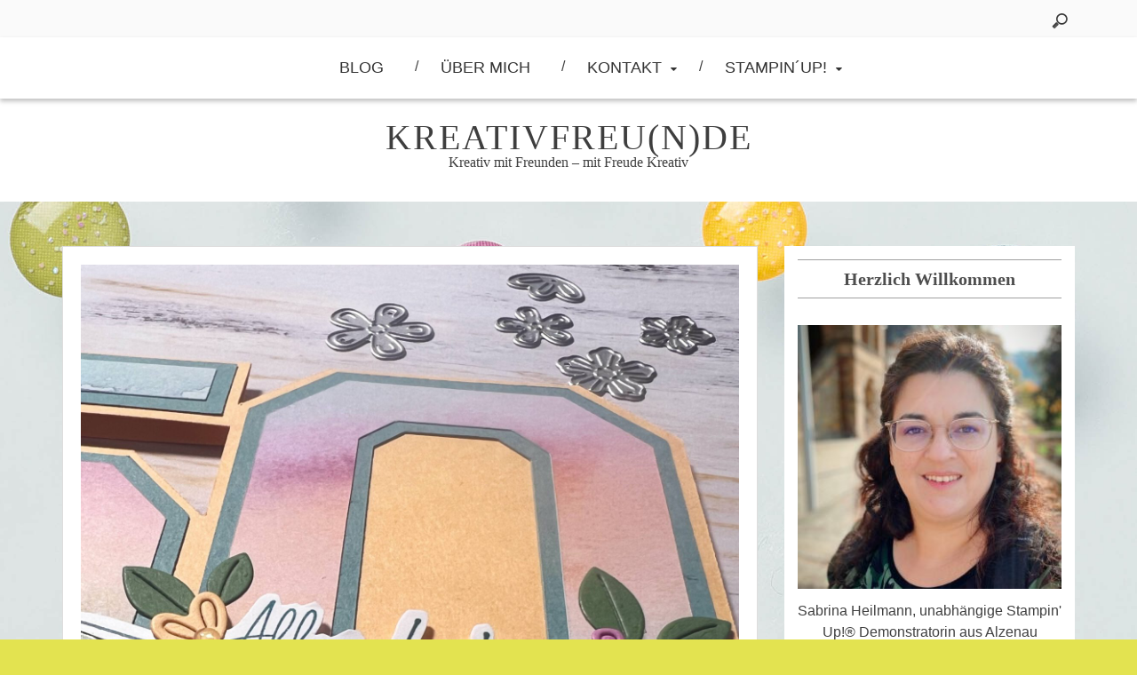

--- FILE ---
content_type: text/html; charset=UTF-8
request_url: https://kreativmitfreunden.de/besondere-kartenformate/
body_size: 56157
content:
<!DOCTYPE html>
<html lang="de" class="boxed">
<head>
<meta charset="UTF-8">
<meta name="viewport" content="width=device-width, initial-scale=1">
<link rel="profile" href="http://gmpg.org/xfn/11">
<link rel="pingback" href="https://kreativmitfreunden.de/xmlrpc.php">
<title>Besondere Kartenformate &#8211; KreativFreu(n)de</title>
<meta name='robots' content='max-image-preview:large' />
<link rel="alternate" type="application/rss+xml" title="KreativFreu(n)de &raquo; Feed" href="https://kreativmitfreunden.de/feed/" />
<link rel="alternate" type="application/rss+xml" title="KreativFreu(n)de &raquo; Kommentar-Feed" href="https://kreativmitfreunden.de/comments/feed/" />
<link rel="alternate" type="application/rss+xml" title="KreativFreu(n)de &raquo; Besondere Kartenformate-Kommentar-Feed" href="https://kreativmitfreunden.de/besondere-kartenformate/feed/" />
<script type="text/javascript">
/* <![CDATA[ */
window._wpemojiSettings = {"baseUrl":"https:\/\/s.w.org\/images\/core\/emoji\/15.0.3\/72x72\/","ext":".png","svgUrl":"https:\/\/s.w.org\/images\/core\/emoji\/15.0.3\/svg\/","svgExt":".svg","source":{"concatemoji":"https:\/\/kreativmitfreunden.de\/wp-includes\/js\/wp-emoji-release.min.js?ver=6.6.4"}};
/*! This file is auto-generated */
!function(i,n){var o,s,e;function c(e){try{var t={supportTests:e,timestamp:(new Date).valueOf()};sessionStorage.setItem(o,JSON.stringify(t))}catch(e){}}function p(e,t,n){e.clearRect(0,0,e.canvas.width,e.canvas.height),e.fillText(t,0,0);var t=new Uint32Array(e.getImageData(0,0,e.canvas.width,e.canvas.height).data),r=(e.clearRect(0,0,e.canvas.width,e.canvas.height),e.fillText(n,0,0),new Uint32Array(e.getImageData(0,0,e.canvas.width,e.canvas.height).data));return t.every(function(e,t){return e===r[t]})}function u(e,t,n){switch(t){case"flag":return n(e,"\ud83c\udff3\ufe0f\u200d\u26a7\ufe0f","\ud83c\udff3\ufe0f\u200b\u26a7\ufe0f")?!1:!n(e,"\ud83c\uddfa\ud83c\uddf3","\ud83c\uddfa\u200b\ud83c\uddf3")&&!n(e,"\ud83c\udff4\udb40\udc67\udb40\udc62\udb40\udc65\udb40\udc6e\udb40\udc67\udb40\udc7f","\ud83c\udff4\u200b\udb40\udc67\u200b\udb40\udc62\u200b\udb40\udc65\u200b\udb40\udc6e\u200b\udb40\udc67\u200b\udb40\udc7f");case"emoji":return!n(e,"\ud83d\udc26\u200d\u2b1b","\ud83d\udc26\u200b\u2b1b")}return!1}function f(e,t,n){var r="undefined"!=typeof WorkerGlobalScope&&self instanceof WorkerGlobalScope?new OffscreenCanvas(300,150):i.createElement("canvas"),a=r.getContext("2d",{willReadFrequently:!0}),o=(a.textBaseline="top",a.font="600 32px Arial",{});return e.forEach(function(e){o[e]=t(a,e,n)}),o}function t(e){var t=i.createElement("script");t.src=e,t.defer=!0,i.head.appendChild(t)}"undefined"!=typeof Promise&&(o="wpEmojiSettingsSupports",s=["flag","emoji"],n.supports={everything:!0,everythingExceptFlag:!0},e=new Promise(function(e){i.addEventListener("DOMContentLoaded",e,{once:!0})}),new Promise(function(t){var n=function(){try{var e=JSON.parse(sessionStorage.getItem(o));if("object"==typeof e&&"number"==typeof e.timestamp&&(new Date).valueOf()<e.timestamp+604800&&"object"==typeof e.supportTests)return e.supportTests}catch(e){}return null}();if(!n){if("undefined"!=typeof Worker&&"undefined"!=typeof OffscreenCanvas&&"undefined"!=typeof URL&&URL.createObjectURL&&"undefined"!=typeof Blob)try{var e="postMessage("+f.toString()+"("+[JSON.stringify(s),u.toString(),p.toString()].join(",")+"));",r=new Blob([e],{type:"text/javascript"}),a=new Worker(URL.createObjectURL(r),{name:"wpTestEmojiSupports"});return void(a.onmessage=function(e){c(n=e.data),a.terminate(),t(n)})}catch(e){}c(n=f(s,u,p))}t(n)}).then(function(e){for(var t in e)n.supports[t]=e[t],n.supports.everything=n.supports.everything&&n.supports[t],"flag"!==t&&(n.supports.everythingExceptFlag=n.supports.everythingExceptFlag&&n.supports[t]);n.supports.everythingExceptFlag=n.supports.everythingExceptFlag&&!n.supports.flag,n.DOMReady=!1,n.readyCallback=function(){n.DOMReady=!0}}).then(function(){return e}).then(function(){var e;n.supports.everything||(n.readyCallback(),(e=n.source||{}).concatemoji?t(e.concatemoji):e.wpemoji&&e.twemoji&&(t(e.twemoji),t(e.wpemoji)))}))}((window,document),window._wpemojiSettings);
/* ]]> */
</script>
<style id='wp-emoji-styles-inline-css' type='text/css'>

	img.wp-smiley, img.emoji {
		display: inline !important;
		border: none !important;
		box-shadow: none !important;
		height: 1em !important;
		width: 1em !important;
		margin: 0 0.07em !important;
		vertical-align: -0.1em !important;
		background: none !important;
		padding: 0 !important;
	}
</style>
<link rel='stylesheet' id='wp-block-library-css' href='https://kreativmitfreunden.de/wp-includes/css/dist/block-library/style.min.css?ver=6.6.4' type='text/css' media='all' />
<style id='classic-theme-styles-inline-css' type='text/css'>
/*! This file is auto-generated */
.wp-block-button__link{color:#fff;background-color:#32373c;border-radius:9999px;box-shadow:none;text-decoration:none;padding:calc(.667em + 2px) calc(1.333em + 2px);font-size:1.125em}.wp-block-file__button{background:#32373c;color:#fff;text-decoration:none}
</style>
<style id='global-styles-inline-css' type='text/css'>
:root{--wp--preset--aspect-ratio--square: 1;--wp--preset--aspect-ratio--4-3: 4/3;--wp--preset--aspect-ratio--3-4: 3/4;--wp--preset--aspect-ratio--3-2: 3/2;--wp--preset--aspect-ratio--2-3: 2/3;--wp--preset--aspect-ratio--16-9: 16/9;--wp--preset--aspect-ratio--9-16: 9/16;--wp--preset--color--black: #000000;--wp--preset--color--cyan-bluish-gray: #abb8c3;--wp--preset--color--white: #ffffff;--wp--preset--color--pale-pink: #f78da7;--wp--preset--color--vivid-red: #cf2e2e;--wp--preset--color--luminous-vivid-orange: #ff6900;--wp--preset--color--luminous-vivid-amber: #fcb900;--wp--preset--color--light-green-cyan: #7bdcb5;--wp--preset--color--vivid-green-cyan: #00d084;--wp--preset--color--pale-cyan-blue: #8ed1fc;--wp--preset--color--vivid-cyan-blue: #0693e3;--wp--preset--color--vivid-purple: #9b51e0;--wp--preset--gradient--vivid-cyan-blue-to-vivid-purple: linear-gradient(135deg,rgba(6,147,227,1) 0%,rgb(155,81,224) 100%);--wp--preset--gradient--light-green-cyan-to-vivid-green-cyan: linear-gradient(135deg,rgb(122,220,180) 0%,rgb(0,208,130) 100%);--wp--preset--gradient--luminous-vivid-amber-to-luminous-vivid-orange: linear-gradient(135deg,rgba(252,185,0,1) 0%,rgba(255,105,0,1) 100%);--wp--preset--gradient--luminous-vivid-orange-to-vivid-red: linear-gradient(135deg,rgba(255,105,0,1) 0%,rgb(207,46,46) 100%);--wp--preset--gradient--very-light-gray-to-cyan-bluish-gray: linear-gradient(135deg,rgb(238,238,238) 0%,rgb(169,184,195) 100%);--wp--preset--gradient--cool-to-warm-spectrum: linear-gradient(135deg,rgb(74,234,220) 0%,rgb(151,120,209) 20%,rgb(207,42,186) 40%,rgb(238,44,130) 60%,rgb(251,105,98) 80%,rgb(254,248,76) 100%);--wp--preset--gradient--blush-light-purple: linear-gradient(135deg,rgb(255,206,236) 0%,rgb(152,150,240) 100%);--wp--preset--gradient--blush-bordeaux: linear-gradient(135deg,rgb(254,205,165) 0%,rgb(254,45,45) 50%,rgb(107,0,62) 100%);--wp--preset--gradient--luminous-dusk: linear-gradient(135deg,rgb(255,203,112) 0%,rgb(199,81,192) 50%,rgb(65,88,208) 100%);--wp--preset--gradient--pale-ocean: linear-gradient(135deg,rgb(255,245,203) 0%,rgb(182,227,212) 50%,rgb(51,167,181) 100%);--wp--preset--gradient--electric-grass: linear-gradient(135deg,rgb(202,248,128) 0%,rgb(113,206,126) 100%);--wp--preset--gradient--midnight: linear-gradient(135deg,rgb(2,3,129) 0%,rgb(40,116,252) 100%);--wp--preset--font-size--small: 13px;--wp--preset--font-size--medium: 20px;--wp--preset--font-size--large: 36px;--wp--preset--font-size--x-large: 42px;--wp--preset--spacing--20: 0.44rem;--wp--preset--spacing--30: 0.67rem;--wp--preset--spacing--40: 1rem;--wp--preset--spacing--50: 1.5rem;--wp--preset--spacing--60: 2.25rem;--wp--preset--spacing--70: 3.38rem;--wp--preset--spacing--80: 5.06rem;--wp--preset--shadow--natural: 6px 6px 9px rgba(0, 0, 0, 0.2);--wp--preset--shadow--deep: 12px 12px 50px rgba(0, 0, 0, 0.4);--wp--preset--shadow--sharp: 6px 6px 0px rgba(0, 0, 0, 0.2);--wp--preset--shadow--outlined: 6px 6px 0px -3px rgba(255, 255, 255, 1), 6px 6px rgba(0, 0, 0, 1);--wp--preset--shadow--crisp: 6px 6px 0px rgba(0, 0, 0, 1);}:where(.is-layout-flex){gap: 0.5em;}:where(.is-layout-grid){gap: 0.5em;}body .is-layout-flex{display: flex;}.is-layout-flex{flex-wrap: wrap;align-items: center;}.is-layout-flex > :is(*, div){margin: 0;}body .is-layout-grid{display: grid;}.is-layout-grid > :is(*, div){margin: 0;}:where(.wp-block-columns.is-layout-flex){gap: 2em;}:where(.wp-block-columns.is-layout-grid){gap: 2em;}:where(.wp-block-post-template.is-layout-flex){gap: 1.25em;}:where(.wp-block-post-template.is-layout-grid){gap: 1.25em;}.has-black-color{color: var(--wp--preset--color--black) !important;}.has-cyan-bluish-gray-color{color: var(--wp--preset--color--cyan-bluish-gray) !important;}.has-white-color{color: var(--wp--preset--color--white) !important;}.has-pale-pink-color{color: var(--wp--preset--color--pale-pink) !important;}.has-vivid-red-color{color: var(--wp--preset--color--vivid-red) !important;}.has-luminous-vivid-orange-color{color: var(--wp--preset--color--luminous-vivid-orange) !important;}.has-luminous-vivid-amber-color{color: var(--wp--preset--color--luminous-vivid-amber) !important;}.has-light-green-cyan-color{color: var(--wp--preset--color--light-green-cyan) !important;}.has-vivid-green-cyan-color{color: var(--wp--preset--color--vivid-green-cyan) !important;}.has-pale-cyan-blue-color{color: var(--wp--preset--color--pale-cyan-blue) !important;}.has-vivid-cyan-blue-color{color: var(--wp--preset--color--vivid-cyan-blue) !important;}.has-vivid-purple-color{color: var(--wp--preset--color--vivid-purple) !important;}.has-black-background-color{background-color: var(--wp--preset--color--black) !important;}.has-cyan-bluish-gray-background-color{background-color: var(--wp--preset--color--cyan-bluish-gray) !important;}.has-white-background-color{background-color: var(--wp--preset--color--white) !important;}.has-pale-pink-background-color{background-color: var(--wp--preset--color--pale-pink) !important;}.has-vivid-red-background-color{background-color: var(--wp--preset--color--vivid-red) !important;}.has-luminous-vivid-orange-background-color{background-color: var(--wp--preset--color--luminous-vivid-orange) !important;}.has-luminous-vivid-amber-background-color{background-color: var(--wp--preset--color--luminous-vivid-amber) !important;}.has-light-green-cyan-background-color{background-color: var(--wp--preset--color--light-green-cyan) !important;}.has-vivid-green-cyan-background-color{background-color: var(--wp--preset--color--vivid-green-cyan) !important;}.has-pale-cyan-blue-background-color{background-color: var(--wp--preset--color--pale-cyan-blue) !important;}.has-vivid-cyan-blue-background-color{background-color: var(--wp--preset--color--vivid-cyan-blue) !important;}.has-vivid-purple-background-color{background-color: var(--wp--preset--color--vivid-purple) !important;}.has-black-border-color{border-color: var(--wp--preset--color--black) !important;}.has-cyan-bluish-gray-border-color{border-color: var(--wp--preset--color--cyan-bluish-gray) !important;}.has-white-border-color{border-color: var(--wp--preset--color--white) !important;}.has-pale-pink-border-color{border-color: var(--wp--preset--color--pale-pink) !important;}.has-vivid-red-border-color{border-color: var(--wp--preset--color--vivid-red) !important;}.has-luminous-vivid-orange-border-color{border-color: var(--wp--preset--color--luminous-vivid-orange) !important;}.has-luminous-vivid-amber-border-color{border-color: var(--wp--preset--color--luminous-vivid-amber) !important;}.has-light-green-cyan-border-color{border-color: var(--wp--preset--color--light-green-cyan) !important;}.has-vivid-green-cyan-border-color{border-color: var(--wp--preset--color--vivid-green-cyan) !important;}.has-pale-cyan-blue-border-color{border-color: var(--wp--preset--color--pale-cyan-blue) !important;}.has-vivid-cyan-blue-border-color{border-color: var(--wp--preset--color--vivid-cyan-blue) !important;}.has-vivid-purple-border-color{border-color: var(--wp--preset--color--vivid-purple) !important;}.has-vivid-cyan-blue-to-vivid-purple-gradient-background{background: var(--wp--preset--gradient--vivid-cyan-blue-to-vivid-purple) !important;}.has-light-green-cyan-to-vivid-green-cyan-gradient-background{background: var(--wp--preset--gradient--light-green-cyan-to-vivid-green-cyan) !important;}.has-luminous-vivid-amber-to-luminous-vivid-orange-gradient-background{background: var(--wp--preset--gradient--luminous-vivid-amber-to-luminous-vivid-orange) !important;}.has-luminous-vivid-orange-to-vivid-red-gradient-background{background: var(--wp--preset--gradient--luminous-vivid-orange-to-vivid-red) !important;}.has-very-light-gray-to-cyan-bluish-gray-gradient-background{background: var(--wp--preset--gradient--very-light-gray-to-cyan-bluish-gray) !important;}.has-cool-to-warm-spectrum-gradient-background{background: var(--wp--preset--gradient--cool-to-warm-spectrum) !important;}.has-blush-light-purple-gradient-background{background: var(--wp--preset--gradient--blush-light-purple) !important;}.has-blush-bordeaux-gradient-background{background: var(--wp--preset--gradient--blush-bordeaux) !important;}.has-luminous-dusk-gradient-background{background: var(--wp--preset--gradient--luminous-dusk) !important;}.has-pale-ocean-gradient-background{background: var(--wp--preset--gradient--pale-ocean) !important;}.has-electric-grass-gradient-background{background: var(--wp--preset--gradient--electric-grass) !important;}.has-midnight-gradient-background{background: var(--wp--preset--gradient--midnight) !important;}.has-small-font-size{font-size: var(--wp--preset--font-size--small) !important;}.has-medium-font-size{font-size: var(--wp--preset--font-size--medium) !important;}.has-large-font-size{font-size: var(--wp--preset--font-size--large) !important;}.has-x-large-font-size{font-size: var(--wp--preset--font-size--x-large) !important;}
:where(.wp-block-post-template.is-layout-flex){gap: 1.25em;}:where(.wp-block-post-template.is-layout-grid){gap: 1.25em;}
:where(.wp-block-columns.is-layout-flex){gap: 2em;}:where(.wp-block-columns.is-layout-grid){gap: 2em;}
:root :where(.wp-block-pullquote){font-size: 1.5em;line-height: 1.6;}
</style>
<link rel='stylesheet' id='ppress-frontend-css' href='https://kreativmitfreunden.de/wp-content/plugins/wp-user-avatar/assets/css/frontend.min.css?ver=4.3.1' type='text/css' media='all' />
<link rel='stylesheet' id='ppress-flatpickr-css' href='https://kreativmitfreunden.de/wp-content/plugins/wp-user-avatar/assets/flatpickr/flatpickr.min.css?ver=4.3.1' type='text/css' media='all' />
<link rel='stylesheet' id='ppress-select2-css' href='https://kreativmitfreunden.de/wp-content/plugins/wp-user-avatar/assets/select2/select2.min.css?ver=6.6.4' type='text/css' media='all' />
<link rel='stylesheet' id='font-awesome-css' href='https://kreativmitfreunden.de/wp-content/themes/placid/assets/framework/Font-Awesome/css/font-awesome.min.css?ver=4.7.0' type='text/css' media='all' />
<link rel='stylesheet' id='bootstrap-css' href='https://kreativmitfreunden.de/wp-content/themes/placid/assets/framework/bootstrap/css/bootstrap.min.css?ver=3.3.7' type='text/css' media='all' />
<link rel='stylesheet' id='placid-style-css' href='https://kreativmitfreunden.de/wp-content/themes/placid/style.css?ver=6.6.4' type='text/css' media='all' />
<link rel='stylesheet' id='sp-dsgvo_twbs4_grid-css' href='https://kreativmitfreunden.de/wp-content/plugins/shapepress-dsgvo/public/css/bootstrap-grid.min.css?ver=3.1.28' type='text/css' media='all' />
<link rel='stylesheet' id='sp-dsgvo-css' href='https://kreativmitfreunden.de/wp-content/plugins/shapepress-dsgvo/public/css/sp-dsgvo-public.min.css?ver=3.1.28' type='text/css' media='all' />
<link rel='stylesheet' id='sp-dsgvo_popup-css' href='https://kreativmitfreunden.de/wp-content/plugins/shapepress-dsgvo/public/css/sp-dsgvo-popup.min.css?ver=3.1.28' type='text/css' media='all' />
<link rel='stylesheet' id='simplebar-css' href='https://kreativmitfreunden.de/wp-content/plugins/shapepress-dsgvo/public/css/simplebar.min.css?ver=6.6.4' type='text/css' media='all' />
<link rel='stylesheet' id='sib-front-css-css' href='https://kreativmitfreunden.de/wp-content/plugins/mailin/css/mailin-front.css?ver=6.6.4' type='text/css' media='all' />
<script type="text/javascript" src="https://kreativmitfreunden.de/wp-includes/js/jquery/jquery.min.js?ver=3.7.1" id="jquery-core-js"></script>
<script type="text/javascript" src="https://kreativmitfreunden.de/wp-includes/js/jquery/jquery-migrate.min.js?ver=3.4.1" id="jquery-migrate-js"></script>
<script type="text/javascript" src="https://kreativmitfreunden.de/wp-content/plugins/wp-user-avatar/assets/flatpickr/flatpickr.min.js?ver=4.3.1" id="ppress-flatpickr-js"></script>
<script type="text/javascript" src="https://kreativmitfreunden.de/wp-content/plugins/wp-user-avatar/assets/select2/select2.min.js?ver=4.3.1" id="ppress-select2-js"></script>
<script type="text/javascript" src="https://kreativmitfreunden.de/wp-content/themes/placid/assets/framework/bootstrap/js/bootstrap.min.js?ver=4.5.0" id="bootstrap-js"></script>
<script type="text/javascript" id="sp-dsgvo-js-extra">
/* <![CDATA[ */
var spDsgvoGeneralConfig = {"ajaxUrl":"https:\/\/kreativmitfreunden.de\/wp-admin\/admin-ajax.php","wpJsonUrl":"https:\/\/kreativmitfreunden.de\/wp-json\/legalweb\/v1\/","cookieName":"sp_dsgvo_cookie_settings","cookieVersion":"0","cookieLifeTime":"604800","cookieLifeTimeDismiss":"86400","locale":"de_DE","privacyPolicyPageId":"0","privacyPolicyPageUrl":"https:\/\/kreativmitfreunden.de\/besondere-kartenformate\/","imprintPageId":"0","imprintPageUrl":"https:\/\/kreativmitfreunden.de\/besondere-kartenformate\/","showNoticeOnClose":"0","initialDisplayType":"none","allIntegrationSlugs":[],"noticeHideEffect":"none","noticeOnScroll":"","noticeOnScrollOffset":"100","currentPageId":"5682","forceCookieInfo":"0","clientSideBlocking":"0"};
var spDsgvoIntegrationConfig = [];
/* ]]> */
</script>
<script type="text/javascript" src="https://kreativmitfreunden.de/wp-content/plugins/shapepress-dsgvo/public/js/sp-dsgvo-public.js?ver=3.1.28" id="sp-dsgvo-js"></script>
<script type="text/javascript" id="sib-front-js-js-extra">
/* <![CDATA[ */
var sibErrMsg = {"invalidMail":"Please fill out valid email address","requiredField":"Please fill out required fields","invalidDateFormat":"Please fill out valid date format","invalidSMSFormat":"Please fill out valid phone number"};
var ajax_sib_front_object = {"ajax_url":"https:\/\/kreativmitfreunden.de\/wp-admin\/admin-ajax.php","ajax_nonce":"4335da5192","flag_url":"https:\/\/kreativmitfreunden.de\/wp-content\/plugins\/mailin\/img\/flags\/"};
/* ]]> */
</script>
<script type="text/javascript" src="https://kreativmitfreunden.de/wp-content/plugins/mailin/js/mailin-front.js?ver=1723775992" id="sib-front-js-js"></script>
<link rel="https://api.w.org/" href="https://kreativmitfreunden.de/wp-json/" /><link rel="alternate" title="JSON" type="application/json" href="https://kreativmitfreunden.de/wp-json/wp/v2/posts/5682" /><link rel="EditURI" type="application/rsd+xml" title="RSD" href="https://kreativmitfreunden.de/xmlrpc.php?rsd" />
<meta name="generator" content="WordPress 6.6.4" />
<link rel="canonical" href="https://kreativmitfreunden.de/besondere-kartenformate/" />
<link rel='shortlink' href='https://kreativmitfreunden.de/?p=5682' />
<link rel="alternate" title="oEmbed (JSON)" type="application/json+oembed" href="https://kreativmitfreunden.de/wp-json/oembed/1.0/embed?url=https%3A%2F%2Fkreativmitfreunden.de%2Fbesondere-kartenformate%2F" />
<link rel="alternate" title="oEmbed (XML)" type="text/xml+oembed" href="https://kreativmitfreunden.de/wp-json/oembed/1.0/embed?url=https%3A%2F%2Fkreativmitfreunden.de%2Fbesondere-kartenformate%2F&#038;format=xml" />
<style>
    .sp-dsgvo-blocked-embedding-placeholder
    {
        color: #313334;
                    background: linear-gradient(90deg, #e3ffe7 0%, #d9e7ff 100%);            }

    a.sp-dsgvo-blocked-embedding-button-enable,
    a.sp-dsgvo-blocked-embedding-button-enable:hover,
    a.sp-dsgvo-blocked-embedding-button-enable:active {
        color: #313334;
        border-color: #313334;
        border-width: 2px;
    }

            .wp-embed-aspect-16-9 .sp-dsgvo-blocked-embedding-placeholder,
        .vc_video-aspect-ratio-169 .sp-dsgvo-blocked-embedding-placeholder,
        .elementor-aspect-ratio-169 .sp-dsgvo-blocked-embedding-placeholder{
            margin-top: -56.25%; /*16:9*/
        }

        .wp-embed-aspect-4-3 .sp-dsgvo-blocked-embedding-placeholder,
        .vc_video-aspect-ratio-43 .sp-dsgvo-blocked-embedding-placeholder,
        .elementor-aspect-ratio-43 .sp-dsgvo-blocked-embedding-placeholder{
            margin-top: -75%;
        }

        .wp-embed-aspect-3-2 .sp-dsgvo-blocked-embedding-placeholder,
        .vc_video-aspect-ratio-32 .sp-dsgvo-blocked-embedding-placeholder,
        .elementor-aspect-ratio-32 .sp-dsgvo-blocked-embedding-placeholder{
            margin-top: -66.66%;
        }
    </style>
            <style>
                /* latin */
                @font-face {
                    font-family: 'Roboto';
                    font-style: italic;
                    font-weight: 300;
                    src: local('Roboto Light Italic'),
                    local('Roboto-LightItalic'),
                    url(https://kreativmitfreunden.de/wp-content/plugins/shapepress-dsgvo/public/css/fonts/roboto/Roboto-LightItalic-webfont.woff) format('woff');
                    font-display: swap;

                }

                /* latin */
                @font-face {
                    font-family: 'Roboto';
                    font-style: italic;
                    font-weight: 400;
                    src: local('Roboto Italic'),
                    local('Roboto-Italic'),
                    url(https://kreativmitfreunden.de/wp-content/plugins/shapepress-dsgvo/public/css/fonts/roboto/Roboto-Italic-webfont.woff) format('woff');
                    font-display: swap;
                }

                /* latin */
                @font-face {
                    font-family: 'Roboto';
                    font-style: italic;
                    font-weight: 700;
                    src: local('Roboto Bold Italic'),
                    local('Roboto-BoldItalic'),
                    url(https://kreativmitfreunden.de/wp-content/plugins/shapepress-dsgvo/public/css/fonts/roboto/Roboto-BoldItalic-webfont.woff) format('woff');
                    font-display: swap;
                }

                /* latin */
                @font-face {
                    font-family: 'Roboto';
                    font-style: italic;
                    font-weight: 900;
                    src: local('Roboto Black Italic'),
                    local('Roboto-BlackItalic'),
                    url(https://kreativmitfreunden.de/wp-content/plugins/shapepress-dsgvo/public/css/fonts/roboto/Roboto-BlackItalic-webfont.woff) format('woff');
                    font-display: swap;
                }

                /* latin */
                @font-face {
                    font-family: 'Roboto';
                    font-style: normal;
                    font-weight: 300;
                    src: local('Roboto Light'),
                    local('Roboto-Light'),
                    url(https://kreativmitfreunden.de/wp-content/plugins/shapepress-dsgvo/public/css/fonts/roboto/Roboto-Light-webfont.woff) format('woff');
                    font-display: swap;
                }

                /* latin */
                @font-face {
                    font-family: 'Roboto';
                    font-style: normal;
                    font-weight: 400;
                    src: local('Roboto Regular'),
                    local('Roboto-Regular'),
                    url(https://kreativmitfreunden.de/wp-content/plugins/shapepress-dsgvo/public/css/fonts/roboto/Roboto-Regular-webfont.woff) format('woff');
                    font-display: swap;
                }

                /* latin */
                @font-face {
                    font-family: 'Roboto';
                    font-style: normal;
                    font-weight: 700;
                    src: local('Roboto Bold'),
                    local('Roboto-Bold'),
                    url(https://kreativmitfreunden.de/wp-content/plugins/shapepress-dsgvo/public/css/fonts/roboto/Roboto-Bold-webfont.woff) format('woff');
                    font-display: swap;
                }

                /* latin */
                @font-face {
                    font-family: 'Roboto';
                    font-style: normal;
                    font-weight: 900;
                    src: local('Roboto Black'),
                    local('Roboto-Black'),
                    url(https://kreativmitfreunden.de/wp-content/plugins/shapepress-dsgvo/public/css/fonts/roboto/Roboto-Black-webfont.woff) format('woff');
                    font-display: swap;
                }
            </style>
            <style type="text/css" id="custom-background-css">
body.custom-background { background-color: #e3e350; background-image: url("https://kreativmitfreunden.de/wp-content/uploads/2017/10/annual17_p146_b.jpg"); background-position: center center; background-size: cover; background-repeat: repeat; background-attachment: scroll; }
</style>
	<link rel="icon" href="https://kreativmitfreunden.de/wp-content/uploads/2017/11/cropped-Ava2016-02_Blog-32x32.jpg" sizes="32x32" />
<link rel="icon" href="https://kreativmitfreunden.de/wp-content/uploads/2017/11/cropped-Ava2016-02_Blog-192x192.jpg" sizes="192x192" />
<link rel="apple-touch-icon" href="https://kreativmitfreunden.de/wp-content/uploads/2017/11/cropped-Ava2016-02_Blog-180x180.jpg" />
<meta name="msapplication-TileImage" content="https://kreativmitfreunden.de/wp-content/uploads/2017/11/cropped-Ava2016-02_Blog-270x270.jpg" />
</head>

<body class="post-template-default single single-post postid-5682 single-format-standard custom-background group-blog at-sticky-sidebar right-sidebar">
<div id="page" class="site">
	<a class="skip-link screen-reader-text" href="#content">Skip to content</a>
	<header id="masthead" class="site-header" role="banner">

		<div class="social-icon">
			<div class="container">
				<div class="placid-social-icons">
									</div>
							<div id="searchform" class="top-search">
				    <form method="get" class="search-form" id="search-form" action="https://kreativmitfreunden.de/">
  <div class="top-section-search">
    <input type="search" value="" name="s" id="s" placeholder="Search &hellip;" />
    <input type="submit" value="search" class="search-subimit" />
  </div>
</form>				</div>
						</div>
		</div>

		<div class="mid-header">
			<div class="container">
				<nav id="site-navigation" class="main-navigation" role="navigation">
					<button class="menu-toggle" aria-controls="primary-menu" aria-expanded="false"><i class="fa fa-bars"></i></button>
					<div class="menu-menue01-container"><ul id="primary-menu" class="menu"><li id="menu-item-3373" class="menu-item menu-item-type-custom menu-item-object-custom menu-item-home menu-item-3373"><a href="http://kreativmitfreunden.de">Blog</a></li>
<li id="menu-item-3333" class="menu-item menu-item-type-post_type menu-item-object-page menu-item-3333"><a href="https://kreativmitfreunden.de/info/">Über Mich</a></li>
<li id="menu-item-3307" class="menu-item menu-item-type-post_type menu-item-object-page menu-item-has-children menu-item-3307"><a href="https://kreativmitfreunden.de/impressum/">Kontakt</a>
<ul class="sub-menu">
	<li id="menu-item-3986" class="menu-item menu-item-type-post_type menu-item-object-page menu-item-3986"><a href="https://kreativmitfreunden.de/impressum/">Kontakt</a></li>
	<li id="menu-item-3977" class="menu-item menu-item-type-post_type menu-item-object-page menu-item-3977"><a href="https://kreativmitfreunden.de/impressum-2/">Impressum</a></li>
	<li id="menu-item-3965" class="menu-item menu-item-type-post_type menu-item-object-page menu-item-privacy-policy menu-item-3965"><a rel="privacy-policy" href="https://kreativmitfreunden.de/datenschutz/">Datenschutz</a></li>
	<li id="menu-item-3987" class="menu-item menu-item-type-post_type menu-item-object-page menu-item-3987"><a href="https://kreativmitfreunden.de/datenauszug/">Datenauszug</a></li>
</ul>
</li>
<li id="menu-item-5457" class="menu-item menu-item-type-post_type menu-item-object-page menu-item-has-children menu-item-5457"><a href="https://kreativmitfreunden.de/stampingup/">Stampin´Up!</a>
<ul class="sub-menu">
	<li id="menu-item-5458" class="menu-item menu-item-type-post_type menu-item-object-page menu-item-5458"><a href="https://kreativmitfreunden.de/kataloge/">Stampin´Up! – Katalog</a></li>
</ul>
</li>
</ul></div>				</nav><!-- #site-navigation -->
			</div>
		</div>
		<div class="top-header">
			<div class="container">
				<div class="site-branding">
											<p class="site-title"><a href="https://kreativmitfreunden.de/" rel="home">KreativFreu(n)de</a></p>
													<p class="site-description">Kreativ mit Freunden &#8211; mit Freude Kreativ</p>
										</div><!-- .site-branding -->
				 
			</div>
		</div>

	</header><!-- #masthead -->

		<div id="content" class="site-content">
		<div class="container">
		
	<div id="primary" class="content-area">
		<main id="main" class="site-main" role="main">

		<article id="post-5682" class="post-5682 post type-post status-publish format-standard has-post-thumbnail hentry category-uncategorized tag-besondere-kartenformate tag-buchstabenkarte tag-cricut-marker tag-designpapier tag-geburtstag tag-plotter tag-runder-geburtstag tag-tolles-geschenk tag-zahlenkarte tag-zur-geburt">
			<!--post thumbnal options-->
		<div class="post-thumb">
			<a href="https://kreativmitfreunden.de/besondere-kartenformate/">
				<img width="2560" height="2560" src="https://kreativmitfreunden.de/wp-content/uploads/2024/05/Mai2024_15-scaled.jpg" class="attachment-full size-full wp-post-image" alt="" decoding="async" fetchpriority="high" srcset="https://kreativmitfreunden.de/wp-content/uploads/2024/05/Mai2024_15-scaled.jpg 2560w, https://kreativmitfreunden.de/wp-content/uploads/2024/05/Mai2024_15-300x300.jpg 300w, https://kreativmitfreunden.de/wp-content/uploads/2024/05/Mai2024_15-600x600.jpg 600w, https://kreativmitfreunden.de/wp-content/uploads/2024/05/Mai2024_15-150x150.jpg 150w, https://kreativmitfreunden.de/wp-content/uploads/2024/05/Mai2024_15-768x768.jpg 768w, https://kreativmitfreunden.de/wp-content/uploads/2024/05/Mai2024_15-1536x1536.jpg 1536w, https://kreativmitfreunden.de/wp-content/uploads/2024/05/Mai2024_15-2048x2048.jpg 2048w" sizes="(max-width: 2560px) 100vw, 2560px" />			</a>
		</div><!-- .post-thumb-->
			<header class="entry-header">
		<h1 class="entry-title">Besondere Kartenformate</h1>	</header><!-- .entry-header -->
	<div class="entry-content">
		
<p>Für besondere Anlässe wähle ich gerne spezielle Kartenformate aus. Im vergangenen Mai habe ich zwei unterschiedliche Karten handgefertigt, eine zur Geburt und eine zum runden Geburtstag. Seit einigen Jahren gestalte ich eine Karte, die wie eine Zahl aussieht, als Geburtstagsgeschenk für meine Nichte. Kürzlich habe ich beschlossen, auch die Idee eines Buchstabens auszuprobieren. Auf diese Weise entstand der Anfangsbuchstabe eines neuen Familienmitglieds. Im Inneren der Karte ist genügend Platz für persönliche Grüße. Als weiteres Highlight könnte man die Karte in einen Rahmen oder ein Album gestalten und sie mit dem vollen Namen und einem Bild verzieren. </p>



<figure class="wp-block-gallery has-nested-images columns-default is-cropped wp-block-gallery-1 is-layout-flex wp-block-gallery-is-layout-flex">
<figure class="wp-block-image size-large"><img decoding="async" width="600" height="600" data-id="5665" src="https://kreativmitfreunden.de/wp-content/uploads/2024/05/Mai2024_06-600x600.jpg" alt="" class="wp-image-5665" srcset="https://kreativmitfreunden.de/wp-content/uploads/2024/05/Mai2024_06-600x600.jpg 600w, https://kreativmitfreunden.de/wp-content/uploads/2024/05/Mai2024_06-300x300.jpg 300w, https://kreativmitfreunden.de/wp-content/uploads/2024/05/Mai2024_06-150x150.jpg 150w, https://kreativmitfreunden.de/wp-content/uploads/2024/05/Mai2024_06-768x768.jpg 768w, https://kreativmitfreunden.de/wp-content/uploads/2024/05/Mai2024_06-1536x1536.jpg 1536w, https://kreativmitfreunden.de/wp-content/uploads/2024/05/Mai2024_06-2048x2048.jpg 2048w" sizes="(max-width: 600px) 100vw, 600px" /></figure>



<figure class="wp-block-image size-large"><img decoding="async" width="600" height="600" data-id="5669" src="https://kreativmitfreunden.de/wp-content/uploads/2024/05/Mai2024_11-600x600.jpg" alt="" class="wp-image-5669" srcset="https://kreativmitfreunden.de/wp-content/uploads/2024/05/Mai2024_11-600x600.jpg 600w, https://kreativmitfreunden.de/wp-content/uploads/2024/05/Mai2024_11-300x300.jpg 300w, https://kreativmitfreunden.de/wp-content/uploads/2024/05/Mai2024_11-150x150.jpg 150w, https://kreativmitfreunden.de/wp-content/uploads/2024/05/Mai2024_11-768x768.jpg 768w, https://kreativmitfreunden.de/wp-content/uploads/2024/05/Mai2024_11-1536x1536.jpg 1536w, https://kreativmitfreunden.de/wp-content/uploads/2024/05/Mai2024_11-2048x2048.jpg 2048w" sizes="(max-width: 600px) 100vw, 600px" /></figure>
</figure>



<p>Hier ist noch ein Name, der als Willkommensgeschenk diente. Aber bereits im April entstand.</p>



<figure class="wp-block-gallery has-nested-images columns-default is-cropped wp-block-gallery-2 is-layout-flex wp-block-gallery-is-layout-flex">
<figure class="wp-block-image size-large"><img loading="lazy" decoding="async" width="600" height="600" data-id="5683" src="https://kreativmitfreunden.de/wp-content/uploads/2024/05/photo-output_3-600x600.jpeg" alt="" class="wp-image-5683" srcset="https://kreativmitfreunden.de/wp-content/uploads/2024/05/photo-output_3-600x600.jpeg 600w, https://kreativmitfreunden.de/wp-content/uploads/2024/05/photo-output_3-300x300.jpeg 300w, https://kreativmitfreunden.de/wp-content/uploads/2024/05/photo-output_3-150x150.jpeg 150w, https://kreativmitfreunden.de/wp-content/uploads/2024/05/photo-output_3-768x768.jpeg 768w, https://kreativmitfreunden.de/wp-content/uploads/2024/05/photo-output_3-1536x1536.jpeg 1536w, https://kreativmitfreunden.de/wp-content/uploads/2024/05/photo-output_3-2048x2048.jpeg 2048w" sizes="(max-width: 600px) 100vw, 600px" /></figure>



<figure class="wp-block-image size-large"><img loading="lazy" decoding="async" width="600" height="600" data-id="5684" src="https://kreativmitfreunden.de/wp-content/uploads/2024/05/photo-output_0-600x600.jpeg" alt="" class="wp-image-5684" srcset="https://kreativmitfreunden.de/wp-content/uploads/2024/05/photo-output_0-600x600.jpeg 600w, https://kreativmitfreunden.de/wp-content/uploads/2024/05/photo-output_0-300x300.jpeg 300w, https://kreativmitfreunden.de/wp-content/uploads/2024/05/photo-output_0-150x150.jpeg 150w, https://kreativmitfreunden.de/wp-content/uploads/2024/05/photo-output_0-768x768.jpeg 768w, https://kreativmitfreunden.de/wp-content/uploads/2024/05/photo-output_0-1536x1536.jpeg 1536w, https://kreativmitfreunden.de/wp-content/uploads/2024/05/photo-output_0-2048x2048.jpeg 2048w" sizes="(max-width: 600px) 100vw, 600px" /></figure>
</figure>



<p>Mit meinem Cricut Marker nutze ich verschiedene Techniken, um Karten zu gestalten. Dazu verwendete ich eine gekaufte Schriftart, die ich in einzelne Ebenen aufteile, um die Karte in Grundkarte, Aufleger aus Farbkarton und einen Aufleger aus Designpapier zu gliedern. Anschließend gestalte ich sie nach Belieben. Allerdings muss ich zugeben, dass es anfangs schwierig war, die Ebenen korrekt aufzuteilen &#8211; die &#8222;Null&#8220; wollte nicht wie gewünscht erscheinen. Fast hätte ich aufgegeben, jedoch gelang es schließlich doch. Meine Nichte Johanna hat Glück, denn nach ihrem 9. Geburtstag werde ich weiterhin Zahlkarten für sie gestalten können. *lol*</p>



<figure class="wp-block-gallery has-nested-images columns-default is-cropped wp-block-gallery-3 is-layout-flex wp-block-gallery-is-layout-flex">
<figure class="wp-block-image size-large"><img loading="lazy" decoding="async" width="600" height="600" data-id="5666" src="https://kreativmitfreunden.de/wp-content/uploads/2024/05/Mai2024_07-600x600.jpg" alt="" class="wp-image-5666" srcset="https://kreativmitfreunden.de/wp-content/uploads/2024/05/Mai2024_07-600x600.jpg 600w, https://kreativmitfreunden.de/wp-content/uploads/2024/05/Mai2024_07-300x300.jpg 300w, https://kreativmitfreunden.de/wp-content/uploads/2024/05/Mai2024_07-150x150.jpg 150w, https://kreativmitfreunden.de/wp-content/uploads/2024/05/Mai2024_07-768x768.jpg 768w, https://kreativmitfreunden.de/wp-content/uploads/2024/05/Mai2024_07-1536x1536.jpg 1536w, https://kreativmitfreunden.de/wp-content/uploads/2024/05/Mai2024_07-2048x2048.jpg 2048w" sizes="(max-width: 600px) 100vw, 600px" /></figure>



<figure class="wp-block-image size-large"><img loading="lazy" decoding="async" width="600" height="600" data-id="5671" src="https://kreativmitfreunden.de/wp-content/uploads/2024/05/Mai2024_13-600x600.jpg" alt="" class="wp-image-5671" srcset="https://kreativmitfreunden.de/wp-content/uploads/2024/05/Mai2024_13-600x600.jpg 600w, https://kreativmitfreunden.de/wp-content/uploads/2024/05/Mai2024_13-300x300.jpg 300w, https://kreativmitfreunden.de/wp-content/uploads/2024/05/Mai2024_13-150x150.jpg 150w, https://kreativmitfreunden.de/wp-content/uploads/2024/05/Mai2024_13-768x768.jpg 768w, https://kreativmitfreunden.de/wp-content/uploads/2024/05/Mai2024_13-1536x1536.jpg 1536w, https://kreativmitfreunden.de/wp-content/uploads/2024/05/Mai2024_13-2048x2048.jpg 2048w" sizes="(max-width: 600px) 100vw, 600px" /></figure>
</figure>


<div class="wp-block-image is-resized">
<figure class="aligncenter size-medium"><img loading="lazy" decoding="async" width="300" height="159" src="https://kreativmitfreunden.de/wp-content/uploads/2024/07/Gruss-Name-Blogbeitrag-300x159.png" alt="" class="wp-image-5708" srcset="https://kreativmitfreunden.de/wp-content/uploads/2024/07/Gruss-Name-Blogbeitrag-300x159.png 300w, https://kreativmitfreunden.de/wp-content/uploads/2024/07/Gruss-Name-Blogbeitrag-600x319.png 600w, https://kreativmitfreunden.de/wp-content/uploads/2024/07/Gruss-Name-Blogbeitrag.png 732w" sizes="(max-width: 300px) 100vw, 300px" /><figcaption class="wp-element-caption">Bei mir shoppen<br> *<a href="https://www.stampinup.de/?demoid=5015254">klick</a>*</figcaption></figure></div><div class="shariff shariff-align-flex-start shariff-widget-align-flex-start" data-services="facebook%7Cpinterest" data-url="https%3A%2F%2Fkreativmitfreunden.de%2Fbesondere-kartenformate%2F" data-timestamp="1717041840" data-backendurl="https://kreativmitfreunden.de/wp-json/shariff/v1/share_counts?"><ul class="shariff-buttons theme-round orientation-horizontal buttonsize-medium"><li class="shariff-button facebook shariff-nocustomcolor" style="background-color:#4273c8"><a href="https://www.facebook.com/sharer/sharer.php?u=https%3A%2F%2Fkreativmitfreunden.de%2Fbesondere-kartenformate%2F" title="Bei Facebook teilen" aria-label="Bei Facebook teilen" role="button" rel="nofollow" class="shariff-link" style="; background-color:#3b5998; color:#fff" target="_blank"><span class="shariff-icon" style=""><svg width="32px" height="20px" xmlns="http://www.w3.org/2000/svg" viewBox="0 0 18 32"><path fill="#3b5998" d="M17.1 0.2v4.7h-2.8q-1.5 0-2.1 0.6t-0.5 1.9v3.4h5.2l-0.7 5.3h-4.5v13.6h-5.5v-13.6h-4.5v-5.3h4.5v-3.9q0-3.3 1.9-5.2t5-1.8q2.6 0 4.1 0.2z"/></svg></span></a></li><li class="shariff-button pinterest shariff-nocustomcolor" style="background-color:#e70f18"><a href="https://www.pinterest.com/pin/create/link/?url=https%3A%2F%2Fkreativmitfreunden.de%2Fbesondere-kartenformate%2F&media=https%3A%2F%2Fkreativmitfreunden.de%2Fwp-content%2Fuploads%2F2024%2F05%2FMai2024_15-scaled.jpg&description=Besondere%20Kartenformate" title="Bei Pinterest pinnen" aria-label="Bei Pinterest pinnen" role="button" rel="noopener nofollow" class="shariff-link" style="; background-color:#cb2027; color:#fff" target="_blank"><span class="shariff-icon" style=""><svg width="32px" height="20px" xmlns="http://www.w3.org/2000/svg" viewBox="0 0 27 32"><path fill="#cb2027" d="M27.4 16q0 3.7-1.8 6.9t-5 5-6.9 1.9q-2 0-3.9-0.6 1.1-1.7 1.4-2.9 0.2-0.6 1-3.8 0.4 0.7 1.3 1.2t2 0.5q2.1 0 3.8-1.2t2.7-3.4 0.9-4.8q0-2-1.1-3.8t-3.1-2.9-4.5-1.2q-1.9 0-3.5 0.5t-2.8 1.4-2 2-1.2 2.3-0.4 2.4q0 1.9 0.7 3.3t2.1 2q0.5 0.2 0.7-0.4 0-0.1 0.1-0.5t0.2-0.5q0.1-0.4-0.2-0.8-0.9-1.1-0.9-2.7 0-2.7 1.9-4.6t4.9-2q2.7 0 4.2 1.5t1.5 3.8q0 3-1.2 5.2t-3.1 2.1q-1.1 0-1.7-0.8t-0.4-1.9q0.1-0.6 0.5-1.7t0.5-1.8 0.2-1.4q0-0.9-0.5-1.5t-1.4-0.6q-1.1 0-1.9 1t-0.8 2.6q0 1.3 0.4 2.2l-1.8 7.5q-0.3 1.2-0.2 3.2-3.7-1.6-6-5t-2.3-7.6q0-3.7 1.9-6.9t5-5 6.9-1.9 6.9 1.9 5 5 1.8 6.9z"/></svg></span></a></li></ul></div>	</div><!-- .entry-content -->

	
</article><!-- #post-## -->
	<nav class="navigation post-navigation" aria-label="Beiträge">
		<h2 class="screen-reader-text">Beitragsnavigation</h2>
		<div class="nav-links"><div class="nav-previous"><a href="https://kreativmitfreunden.de/incolor-workshop-2025/" rel="prev"><span class="meta-nav" aria-hidden="true">Previous Post</span> <span class="screen-reader-text">Previous post:</a></div><div class="nav-next"><a href="https://kreativmitfreunden.de/youtube-live-hop-mai-2024/" rel="next"><span class="meta-nav" aria-hidden="true">Next Post</span> <span class="screen-reader-text">Next post:</a></div></div>
	</nav><div class="clearfix"></div>
<div id="comments" class="comments-area clearfix">

		<div id="respond" class="comment-respond">
		<h3 id="reply-title" class="comment-reply-title">Schreibe einen Kommentar <small><a rel="nofollow" id="cancel-comment-reply-link" href="/besondere-kartenformate/#respond" style="display:none;">Antwort abbrechen</a></small></h3><form action="https://kreativmitfreunden.de/wp-comments-post.php" method="post" id="commentform" class="comment-form" novalidate><p class="comment-notes"><span id="email-notes">Deine E-Mail-Adresse wird nicht veröffentlicht.</span> <span class="required-field-message">Erforderliche Felder sind mit <span class="required">*</span> markiert</span></p><p class="comment-form-comment"><label for="comment">Kommentar <span class="required">*</span></label> <textarea autocomplete="new-password"  id="ea1df4ebf8"  name="ea1df4ebf8"   cols="45" rows="8" maxlength="65525" required></textarea><textarea id="comment" aria-label="hp-comment" aria-hidden="true" name="comment" autocomplete="new-password" style="padding:0 !important;clip:rect(1px, 1px, 1px, 1px) !important;position:absolute !important;white-space:nowrap !important;height:1px !important;width:1px !important;overflow:hidden !important;" tabindex="-1"></textarea><script data-noptimize>document.getElementById("comment").setAttribute( "id", "a55dd29accc2d0ca1b90eea185b030d6" );document.getElementById("ea1df4ebf8").setAttribute( "id", "comment" );</script></p><p class="comment-form-author"><label for="author">Name <span class="required">*</span></label> <input id="author" name="author" type="text" value="" size="30" maxlength="245" autocomplete="name" required /></p>
<p class="comment-form-email"><label for="email">E-Mail-Adresse <span class="required">*</span></label> <input id="email" name="email" type="email" value="" size="30" maxlength="100" aria-describedby="email-notes" autocomplete="email" required /></p>
<p class="comment-form-url"><label for="url">Website</label> <input id="url" name="url" type="url" value="" size="30" maxlength="200" autocomplete="url" /></p>


  <p class="subscribe-to-doi-comments">
  <label for="subscribe"><input type="checkbox" name="subscribe" id="subscribe" value="subscribe" />Benachrichtige mich über nachfolgende Kommentare per E-Mail.</label>
  </p>


<p class="form-submit"><input name="submit" type="submit" id="submit" class="submit" value="Kommentar abschicken" /> <input type='hidden' name='comment_post_ID' value='5682' id='comment_post_ID' />
<input type='hidden' name='comment_parent' id='comment_parent' value='0' />
</p></form>	</div><!-- #respond -->
	
</div><!-- #comments -->

		</main><!-- #main -->
	</div><!-- #primary -->

<aside id="secondary" class="widget-area" role="complementary">
<section id="media_image-3" class="widget widget_media_image"><div class="title-widget"><h2 class="widget-title">Herzlich Willkommen</h2></div><figure style="width: 300px" class="wp-caption alignnone"><img width="300" height="300" src="https://kreativmitfreunden.de/wp-content/uploads/2022/11/634D0F36-799D-454B-8FDC-31F33BA15F93-300x300.jpeg" class="image wp-image-5525  attachment-medium size-medium" alt="Sabrina Heilmann" style="max-width: 100%; height: auto;" title="Herzlich Willkommen" decoding="async" loading="lazy" srcset="https://kreativmitfreunden.de/wp-content/uploads/2022/11/634D0F36-799D-454B-8FDC-31F33BA15F93-300x300.jpeg 300w, https://kreativmitfreunden.de/wp-content/uploads/2022/11/634D0F36-799D-454B-8FDC-31F33BA15F93-600x600.jpeg 600w, https://kreativmitfreunden.de/wp-content/uploads/2022/11/634D0F36-799D-454B-8FDC-31F33BA15F93-150x150.jpeg 150w, https://kreativmitfreunden.de/wp-content/uploads/2022/11/634D0F36-799D-454B-8FDC-31F33BA15F93-768x768.jpeg 768w, https://kreativmitfreunden.de/wp-content/uploads/2022/11/634D0F36-799D-454B-8FDC-31F33BA15F93-1536x1536.jpeg 1536w, https://kreativmitfreunden.de/wp-content/uploads/2022/11/634D0F36-799D-454B-8FDC-31F33BA15F93.jpeg 2048w" sizes="(max-width: 300px) 100vw, 300px" /><figcaption class="wp-caption-text">Sabrina Heilmann, 
unabhängige Stampin' Up!® Demonstratorin 
aus Alzenau (Unterfranken)</figcaption></figure></section><section id="media_image-20" class="widget widget_media_image"><div class="title-widget"><h2 class="widget-title">Sammle jetzt Shopping-Vorteile!</h2></div><figure style="width: 300px" class="wp-caption alignnone"><a href="https://kreativmitfreunden.de/onlineshop"><img width="300" height="300" src="https://kreativmitfreunden.de/wp-content/uploads/2025/05/IMG_8184-300x300.webp" class="image wp-image-5871  attachment-medium size-medium" alt="" style="max-width: 100%; height: auto;" title="Sammle jetzt Shopping-Vorteile!" decoding="async" loading="lazy" srcset="https://kreativmitfreunden.de/wp-content/uploads/2025/05/IMG_8184-300x300.webp 300w, https://kreativmitfreunden.de/wp-content/uploads/2025/05/IMG_8184-600x600.webp 600w, https://kreativmitfreunden.de/wp-content/uploads/2025/05/IMG_8184-150x150.webp 150w, https://kreativmitfreunden.de/wp-content/uploads/2025/05/IMG_8184-768x768.webp 768w, https://kreativmitfreunden.de/wp-content/uploads/2025/05/IMG_8184.webp 825w" sizes="(max-width: 300px) 100vw, 300px" /></a><figcaption class="wp-caption-text"> Ab 25 € Bestellwert sicherst Du Dir 10 % des Einkaufswerts als Shopping-Vorteile! Diese kannst Du direkt bei Deiner nächsten Bestellung einlösen oder sammeln.</figcaption></figure></section><section id="block-13" class="widget widget_block widget_media_gallery">
<figure class="wp-block-gallery aligncenter has-nested-images columns-default is-cropped is-style-default wp-block-gallery-4 is-layout-flex wp-block-gallery-is-layout-flex"></figure>
</section></aside><!-- #secondary -->

	</div><!-- #content -->

	<footer id="colophon" class="site-footer" role="contentinfo">
		<div class="container">
			<div class="top-bottom clearfix">
			    <div id="footer-top">
			        <div class="footer-columns">
			            			            			                <div class="footer-sidebar-1">
			                    <section id="block-16" class="widget widget_block widget_text">
<p>Monatlich biete ich einen Email-Newsletter an, mit allen wichtige Neuigkeiten und Aktionen von KreativFreunde. Freue dich auch auf eine exklusive Einladung zum Zoom-KreativTreff. Nur für meine Newsletter-Abonnenten. </p>
</section><section id="block-15" class="widget widget_block">
<div class="wp-block-buttons is-content-justification-center is-layout-flex wp-container-core-buttons-is-layout-1 wp-block-buttons-is-layout-flex">
<div class="wp-block-button"><a class="wp-block-button__link wp-element-button" href="https://kreativmitfreunden.de/zum-newsletter-anmelden/">Zum Newsletter anmelden</a></div>
</div>
</section><section id="block-17" class="widget widget_block widget_text">
<p>Entdecke die kreative Welt Schritt für Schritt in unserem Jahreskatalog mit vielen tollen Ideen, neuen Produkten und Anregungen. <br>Gerne sende ich dir den aktuellen <br>Jahreskatalog 2025-2026 zu.</p>
</section><section id="block-18" class="widget widget_block">
<div class="wp-block-buttons is-content-justification-center is-layout-flex wp-container-core-buttons-is-layout-2 wp-block-buttons-is-layout-flex">
<div class="wp-block-button is-style-fill"><a class="wp-block-button__link wp-element-button" href="https://docs.google.com/forms/d/e/1FAIpQLSdtWM4cf36JUC7CWP4u2Rtiy0r1XBykUhgDvcIV7ZhXtSZWdg/viewform">Katalog anfordern</a></div>
</div>
</section>			                </div>
			            
			            			                <div class="footer-sidebar-1">
			                    <section id="block-9" class="widget widget_block">
<h2 class="wp-block-heading"><strong>Kreativmessen  2025 </strong></h2>
</section><section id="block-11" class="widget widget_block">
<ul class="wp-block-list">
<li>10./11.05.2025 Ulm Kreativ</li>



<li></li>
</ul>
</section><section id="block-19" class="widget widget_block">
<h2 class="wp-block-heading">OnlineKreativTreff per Zoom</h2>
</section><section id="block-20" class="widget widget_block">
<ul class="wp-block-list">
<li>15.05.2025 - 20.00 Uhr offener KreativTreff für alle per Zoom</li>



<li>26.05.2025 exklusiv für Teammitglieder</li>
</ul>
</section><section id="media_image-10" class="widget widget_media_image"><h2 class="widget-title">Komm in mein Team</h2><figure style="width: 300px" class="wp-caption alignnone"><a href="https://www.stampinup.de/join?demoid=5015254" rel="Werde selbst Demo in meinem Team noopener" target="_blank"><img width="300" height="174" src="https://kreativmitfreunden.de/wp-content/uploads/2018/04/MeinTeam-Logo2018-300x174.png" class="image wp-image-3897  attachment-medium size-medium" alt="" style="max-width: 100%; height: auto;" title="Komm in mein Team" decoding="async" loading="lazy" srcset="https://kreativmitfreunden.de/wp-content/uploads/2018/04/MeinTeam-Logo2018-300x174.png 300w, https://kreativmitfreunden.de/wp-content/uploads/2018/04/MeinTeam-Logo2018.png 600w" sizes="(max-width: 300px) 100vw, 300px" /></a><figcaption class="wp-caption-text">&gt;&gt; Klick ins Bild &lt;&lt;</figcaption></figure></section><section id="block-14" class="widget widget_block"><div class="logged-out wp-block-loginout"><a href="https://kreativmitfreunden.de/log-in/?redirect_to=https%3A%2F%2Fkreativmitfreunden.de%2Fbesondere-kartenformate%2F">Anmelden</a></div></section>			                </div>
			            			        </div>
			    </div><!-- #foter-top -->
			</div><!-- top-bottom-->
		</div>
		<div class="site-info">
			<div class="container">
				<span class="copy-right-text">All Right Reserved 2016</span>
				<span><a href="https://wordpress.org/">Proudly powered by WordPress</a></span><span class="sep"> | </span>
				Theme: Placid by <a href="https://paragonthemes.com" rel="designer">ParagonThemes</a>.			</div>
				
	<a id="toTop" href="#" title="Go to Top">
	    <i class="fa fa-angle-double-up"></i>
	</a>
		</div><!-- .site-info -->
	</footer><!-- #colophon -->
	</div><!-- #row -->
</div><!-- #page -->

<link rel='stylesheet' id='shariffcss-css' href='https://kreativmitfreunden.de/wp-content/plugins/shariff/css/shariff.min.css?ver=4.6.7' type='text/css' media='all' />
<style id='core-block-supports-inline-css' type='text/css'>
.wp-block-gallery.wp-block-gallery-1{--wp--style--unstable-gallery-gap:var( --wp--style--gallery-gap-default, var( --gallery-block--gutter-size, var( --wp--style--block-gap, 0.5em ) ) );gap:var( --wp--style--gallery-gap-default, var( --gallery-block--gutter-size, var( --wp--style--block-gap, 0.5em ) ) );}.wp-block-gallery.wp-block-gallery-2{--wp--style--unstable-gallery-gap:var( --wp--style--gallery-gap-default, var( --gallery-block--gutter-size, var( --wp--style--block-gap, 0.5em ) ) );gap:var( --wp--style--gallery-gap-default, var( --gallery-block--gutter-size, var( --wp--style--block-gap, 0.5em ) ) );}.wp-block-gallery.wp-block-gallery-3{--wp--style--unstable-gallery-gap:var( --wp--style--gallery-gap-default, var( --gallery-block--gutter-size, var( --wp--style--block-gap, 0.5em ) ) );gap:var( --wp--style--gallery-gap-default, var( --gallery-block--gutter-size, var( --wp--style--block-gap, 0.5em ) ) );}.wp-block-gallery.wp-block-gallery-4{--wp--style--unstable-gallery-gap:var( --wp--style--gallery-gap-default, var( --gallery-block--gutter-size, var( --wp--style--block-gap, 0.5em ) ) );gap:var( --wp--style--gallery-gap-default, var( --gallery-block--gutter-size, var( --wp--style--block-gap, 0.5em ) ) );}.wp-container-core-buttons-is-layout-1{justify-content:center;}.wp-container-core-buttons-is-layout-2{justify-content:center;}
</style>
<script type="text/javascript" id="ppress-frontend-script-js-extra">
/* <![CDATA[ */
var pp_ajax_form = {"ajaxurl":"https:\/\/kreativmitfreunden.de\/wp-admin\/admin-ajax.php","confirm_delete":"Are you sure?","deleting_text":"Deleting...","deleting_error":"An error occurred. Please try again.","nonce":"970c141342","disable_ajax_form":"false","is_checkout":"0","is_checkout_tax_enabled":"0"};
/* ]]> */
</script>
<script type="text/javascript" src="https://kreativmitfreunden.de/wp-content/plugins/wp-user-avatar/assets/js/frontend.min.js?ver=4.3.1" id="ppress-frontend-script-js"></script>
<script type="text/javascript" src="https://kreativmitfreunden.de/wp-content/themes/placid/assets/js/placid-custom.js?ver=20151215" id="placid-custom-js"></script>
<script type="text/javascript" src="https://kreativmitfreunden.de/wp-content/themes/placid/assets/js/theia-sticky-sidebar.js?ver=20151215" id="theia-sticky-sidebar-js"></script>
<script type="text/javascript" src="https://kreativmitfreunden.de/wp-includes/js/comment-reply.min.js?ver=6.6.4" id="comment-reply-js" async="async" data-wp-strategy="async"></script>
<script type="text/javascript" src="https://kreativmitfreunden.de/wp-content/plugins/shapepress-dsgvo/public/js/simplebar.min.js" id="simplebar-js"></script>
<script type="text/javascript" src="https://kreativmitfreunden.de/wp-content/plugins/shariff/js/shariff.min.js?ver=4.6.7" id="shariffjs-js"></script>
        <!--noptimize-->
        <div id="cookie-notice" role="banner"
            	class="sp-dsgvo lwb-d-flex cn-bottom cookie-style-00  "
            	style="background-color: #333333;
            	       color: #ffffff;
            	       height: auto;">
	        <div class="cookie-notice-container container-fluid lwb-d-md-flex justify-content-md-center align-items-md-center">

                

                
                
                    
                    
                    <span id="cn-notice-text" class=""
                        style="font-size:13px">Zum &Auml;ndern Ihrer Datenschutzeinstellung, z.B. Erteilung oder Widerruf von Einwilligungen, klicken Sie hier:                    </span>

                
                
                    <a href="#" id="cn-btn-settings"
                        class="cn-set-cookie button button-default "
                        style="background-color: #009ecb;
                           color: #ffffff;
                           border-color: #F3F3F3;
                           border-width: 1px">

                        Einstellungen                    </a>

                
            </div> <!-- class="cookie-notice-container" -->
        </div> <!--id="cookie-notice" -->
        <!--/noptimize-->


</body>
</html>
